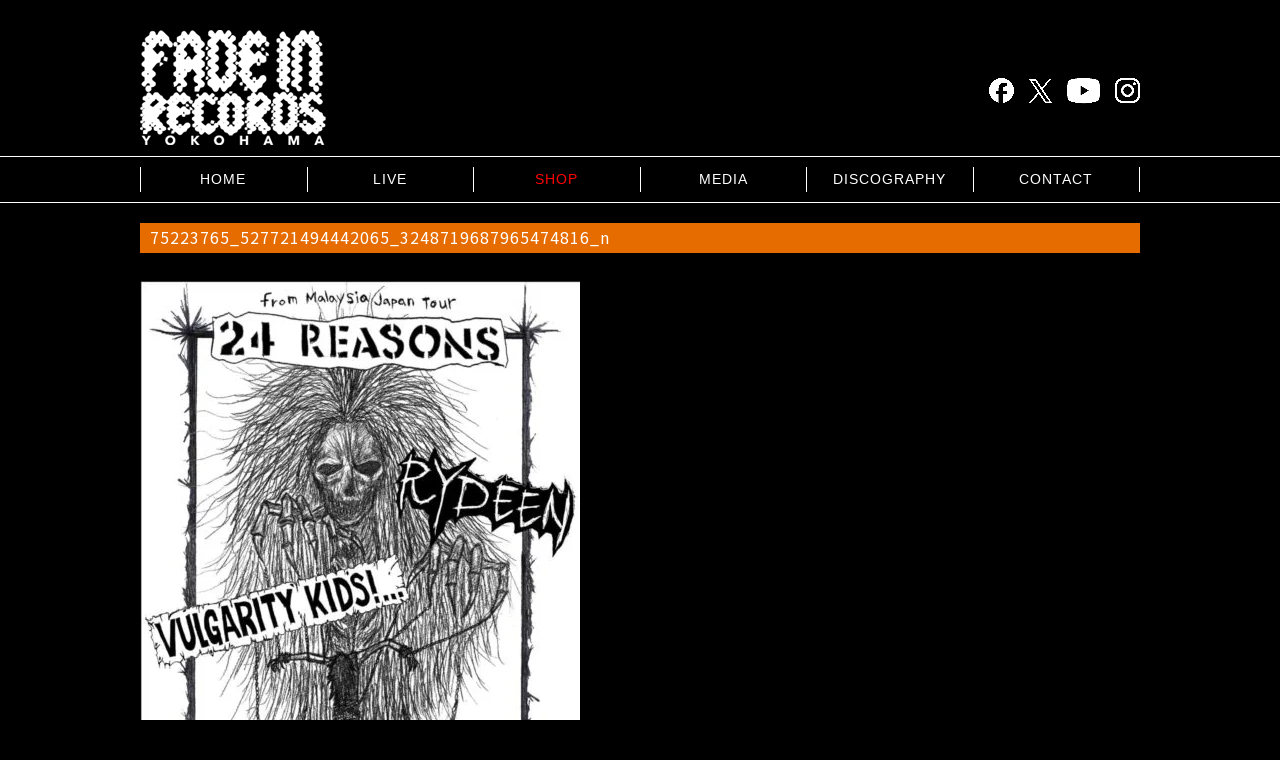

--- FILE ---
content_type: text/html; charset=UTF-8
request_url: https://fade-in.jp/5092/75223765_527721494442065_3248719687965474816_n
body_size: 10101
content:
<!DOCTYPE HTML>
<html lang="ja">
<head>
<meta name="viewport" content="width=device-width, initial-scale=1.0">
<meta name="keywords" content="" />
<meta name="description" content="DIY Punk Hardcore Record label based in Yokohama owned by Masaaki &#039;Koba&#039; Sweden. aka Captain Rydeen." />
<meta name="msvalidate.01" content="AB35A631B9235106235090CE4EB0D18D" />
<title>75223765_527721494442065_3248719687965474816_n | FADE IN RECORDS</title>
<link href="https://fonts.googleapis.com/css2?family=Noto+Sans+JP&display=swap" rel="stylesheet">
<link rel="preconnect" href="https://fonts.googleapis.com">
<link rel="preconnect" href="https://fonts.gstatic.com" crossorigin>
<link href="https://fonts.googleapis.com/css2?family=Graduate&display=swap" rel="stylesheet">

<link href="https://fade-in.jp/wp/wp-content/themes/fadein/all.css?202601261149" rel="stylesheet" type="text/css" />
<link href="https://maxcdn.bootstrapcdn.com/font-awesome/4.7.0/css/font-awesome.min.css" rel="stylesheet" type="text/css" />
<link href="https://fade-in.jp/wp/wp-content/themes/fadein/common.css?202601261149" rel="stylesheet" type="text/css" />
<link href="https://fade-in.jp/wp/wp-content/themes/fadein/header_base.css?202601261149" rel="stylesheet" type="text/css" />
<link href="https://fade-in.jp/wp/wp-content/themes/fadein/sidebar.css?202601261149" rel="stylesheet" type="text/css" />
<link href="https://fade-in.jp/wp/wp-content/themes/fadein/footer.css?202601261149" rel="stylesheet" type="text/css" />

<link href="https://fade-in.jp/wp/wp-content/themes/fadein/style.css?202601261149" rel="stylesheet" type="text/css" />

<link rel="icon" href="https://fade-in.jp/wp/wp-content/themes/fadein/img/common/favicon.ico" />
<link href="https://fade-in.jp/wp/wp-content/themes/fadein/img/common/apple-touch-icon.png" rel="apple-touch-icon">

<script
  src="https://code.jquery.com/jquery-3.7.1.min.js"
  integrity="sha256-/JqT3SQfawRcv/BIHPThkBvs0OEvtFFmqPF/lYI/Cxo="
  crossorigin="anonymous"></script>
<script defer src="https://fade-in.jp/wp/wp-content/themes/fadein/js/menu_slide.js?"></script>
<script defer src="https://fade-in.jp/wp/wp-content/themes/fadein/js/masonry.pkgd.min.js"></script>
<script defer src="https://fade-in.jp/wp/wp-content/themes/fadein/js/imagesloaded.pkgd.min.js"></script>
<script defer src="https://fade-in.jp/wp/wp-content/themes/fadein/js/masonry_load.js"></script>
<script async src="https://fade-in.jp/wp/wp-content/themes/fadein/js/lazysizes.min.js"></script>


<meta name='robots' content='index, follow, max-image-preview:large, max-snippet:-1, max-video-preview:-1' />

	<!-- This site is optimized with the Yoast SEO plugin v26.7 - https://yoast.com/wordpress/plugins/seo/ -->
	<meta property="og:locale" content="ja_JP" />
	<meta property="og:type" content="article" />
	<meta property="og:title" content="75223765_527721494442065_3248719687965474816_n - FADE IN RECORDS" />
	<meta property="og:url" content="https://fade-in.jp/5092/75223765_527721494442065_3248719687965474816_n/" />
	<meta property="og:site_name" content="FADE IN RECORDS" />
	<meta property="og:image" content="https://fade-in.jp/5092/75223765_527721494442065_3248719687965474816_n" />
	<meta property="og:image:width" content="1068" />
	<meta property="og:image:height" content="1520" />
	<meta property="og:image:type" content="image/jpeg" />
	<meta name="twitter:card" content="summary_large_image" />
	<script type="application/ld+json" class="yoast-schema-graph">{"@context":"https://schema.org","@graph":[{"@type":"WebPage","@id":"https://fade-in.jp/5092/75223765_527721494442065_3248719687965474816_n/","url":"https://fade-in.jp/5092/75223765_527721494442065_3248719687965474816_n/","name":"75223765_527721494442065_3248719687965474816_n - FADE IN RECORDS","isPartOf":{"@id":"https://fade-in.jp/#website"},"primaryImageOfPage":{"@id":"https://fade-in.jp/5092/75223765_527721494442065_3248719687965474816_n/#primaryimage"},"image":{"@id":"https://fade-in.jp/5092/75223765_527721494442065_3248719687965474816_n/#primaryimage"},"thumbnailUrl":"https://fade-in.jp/wp/wp-content/uploads/2019/11/75223765_527721494442065_3248719687965474816_n.jpg","datePublished":"2019-11-13T10:37:24+00:00","inLanguage":"ja","potentialAction":[{"@type":"ReadAction","target":["https://fade-in.jp/5092/75223765_527721494442065_3248719687965474816_n/"]}]},{"@type":"ImageObject","inLanguage":"ja","@id":"https://fade-in.jp/5092/75223765_527721494442065_3248719687965474816_n/#primaryimage","url":"https://fade-in.jp/wp/wp-content/uploads/2019/11/75223765_527721494442065_3248719687965474816_n.jpg","contentUrl":"https://fade-in.jp/wp/wp-content/uploads/2019/11/75223765_527721494442065_3248719687965474816_n.jpg","width":1068,"height":1520},{"@type":"WebSite","@id":"https://fade-in.jp/#website","url":"https://fade-in.jp/","name":"FADE IN RECORDS","description":"DIY Punk Hardcore Record label based in Yokohama owned by Masaaki &#039;Koba&#039; Sweden. aka Captain Rydeen.","potentialAction":[{"@type":"SearchAction","target":{"@type":"EntryPoint","urlTemplate":"https://fade-in.jp/?s={search_term_string}"},"query-input":{"@type":"PropertyValueSpecification","valueRequired":true,"valueName":"search_term_string"}}],"inLanguage":"ja"}]}</script>
	<!-- / Yoast SEO plugin. -->


<link rel='dns-prefetch' href='//static.addtoany.com' />
<link rel='dns-prefetch' href='//www.googletagmanager.com' />
<link rel="alternate" type="application/rss+xml" title="FADE IN RECORDS &raquo; 75223765_527721494442065_3248719687965474816_n のコメントのフィード" href="https://fade-in.jp/5092/75223765_527721494442065_3248719687965474816_n/feed" />
<link rel="alternate" title="oEmbed (JSON)" type="application/json+oembed" href="https://fade-in.jp/wp-json/oembed/1.0/embed?url=https%3A%2F%2Ffade-in.jp%2F5092%2F75223765_527721494442065_3248719687965474816_n" />
<link rel="alternate" title="oEmbed (XML)" type="text/xml+oembed" href="https://fade-in.jp/wp-json/oembed/1.0/embed?url=https%3A%2F%2Ffade-in.jp%2F5092%2F75223765_527721494442065_3248719687965474816_n&#038;format=xml" />
<style id='wp-img-auto-sizes-contain-inline-css' type='text/css'>
img:is([sizes=auto i],[sizes^="auto," i]){contain-intrinsic-size:3000px 1500px}
/*# sourceURL=wp-img-auto-sizes-contain-inline-css */
</style>
<style id='wp-emoji-styles-inline-css' type='text/css'>

	img.wp-smiley, img.emoji {
		display: inline !important;
		border: none !important;
		box-shadow: none !important;
		height: 1em !important;
		width: 1em !important;
		margin: 0 0.07em !important;
		vertical-align: -0.1em !important;
		background: none !important;
		padding: 0 !important;
	}
/*# sourceURL=wp-emoji-styles-inline-css */
</style>
<style id='wp-block-library-inline-css' type='text/css'>
:root{--wp-block-synced-color:#7a00df;--wp-block-synced-color--rgb:122,0,223;--wp-bound-block-color:var(--wp-block-synced-color);--wp-editor-canvas-background:#ddd;--wp-admin-theme-color:#007cba;--wp-admin-theme-color--rgb:0,124,186;--wp-admin-theme-color-darker-10:#006ba1;--wp-admin-theme-color-darker-10--rgb:0,107,160.5;--wp-admin-theme-color-darker-20:#005a87;--wp-admin-theme-color-darker-20--rgb:0,90,135;--wp-admin-border-width-focus:2px}@media (min-resolution:192dpi){:root{--wp-admin-border-width-focus:1.5px}}.wp-element-button{cursor:pointer}:root .has-very-light-gray-background-color{background-color:#eee}:root .has-very-dark-gray-background-color{background-color:#313131}:root .has-very-light-gray-color{color:#eee}:root .has-very-dark-gray-color{color:#313131}:root .has-vivid-green-cyan-to-vivid-cyan-blue-gradient-background{background:linear-gradient(135deg,#00d084,#0693e3)}:root .has-purple-crush-gradient-background{background:linear-gradient(135deg,#34e2e4,#4721fb 50%,#ab1dfe)}:root .has-hazy-dawn-gradient-background{background:linear-gradient(135deg,#faaca8,#dad0ec)}:root .has-subdued-olive-gradient-background{background:linear-gradient(135deg,#fafae1,#67a671)}:root .has-atomic-cream-gradient-background{background:linear-gradient(135deg,#fdd79a,#004a59)}:root .has-nightshade-gradient-background{background:linear-gradient(135deg,#330968,#31cdcf)}:root .has-midnight-gradient-background{background:linear-gradient(135deg,#020381,#2874fc)}:root{--wp--preset--font-size--normal:16px;--wp--preset--font-size--huge:42px}.has-regular-font-size{font-size:1em}.has-larger-font-size{font-size:2.625em}.has-normal-font-size{font-size:var(--wp--preset--font-size--normal)}.has-huge-font-size{font-size:var(--wp--preset--font-size--huge)}.has-text-align-center{text-align:center}.has-text-align-left{text-align:left}.has-text-align-right{text-align:right}.has-fit-text{white-space:nowrap!important}#end-resizable-editor-section{display:none}.aligncenter{clear:both}.items-justified-left{justify-content:flex-start}.items-justified-center{justify-content:center}.items-justified-right{justify-content:flex-end}.items-justified-space-between{justify-content:space-between}.screen-reader-text{border:0;clip-path:inset(50%);height:1px;margin:-1px;overflow:hidden;padding:0;position:absolute;width:1px;word-wrap:normal!important}.screen-reader-text:focus{background-color:#ddd;clip-path:none;color:#444;display:block;font-size:1em;height:auto;left:5px;line-height:normal;padding:15px 23px 14px;text-decoration:none;top:5px;width:auto;z-index:100000}html :where(.has-border-color){border-style:solid}html :where([style*=border-top-color]){border-top-style:solid}html :where([style*=border-right-color]){border-right-style:solid}html :where([style*=border-bottom-color]){border-bottom-style:solid}html :where([style*=border-left-color]){border-left-style:solid}html :where([style*=border-width]){border-style:solid}html :where([style*=border-top-width]){border-top-style:solid}html :where([style*=border-right-width]){border-right-style:solid}html :where([style*=border-bottom-width]){border-bottom-style:solid}html :where([style*=border-left-width]){border-left-style:solid}html :where(img[class*=wp-image-]){height:auto;max-width:100%}:where(figure){margin:0 0 1em}html :where(.is-position-sticky){--wp-admin--admin-bar--position-offset:var(--wp-admin--admin-bar--height,0px)}@media screen and (max-width:600px){html :where(.is-position-sticky){--wp-admin--admin-bar--position-offset:0px}}

/*# sourceURL=wp-block-library-inline-css */
</style><style id='global-styles-inline-css' type='text/css'>
:root{--wp--preset--aspect-ratio--square: 1;--wp--preset--aspect-ratio--4-3: 4/3;--wp--preset--aspect-ratio--3-4: 3/4;--wp--preset--aspect-ratio--3-2: 3/2;--wp--preset--aspect-ratio--2-3: 2/3;--wp--preset--aspect-ratio--16-9: 16/9;--wp--preset--aspect-ratio--9-16: 9/16;--wp--preset--color--black: #000000;--wp--preset--color--cyan-bluish-gray: #abb8c3;--wp--preset--color--white: #ffffff;--wp--preset--color--pale-pink: #f78da7;--wp--preset--color--vivid-red: #cf2e2e;--wp--preset--color--luminous-vivid-orange: #ff6900;--wp--preset--color--luminous-vivid-amber: #fcb900;--wp--preset--color--light-green-cyan: #7bdcb5;--wp--preset--color--vivid-green-cyan: #00d084;--wp--preset--color--pale-cyan-blue: #8ed1fc;--wp--preset--color--vivid-cyan-blue: #0693e3;--wp--preset--color--vivid-purple: #9b51e0;--wp--preset--gradient--vivid-cyan-blue-to-vivid-purple: linear-gradient(135deg,rgb(6,147,227) 0%,rgb(155,81,224) 100%);--wp--preset--gradient--light-green-cyan-to-vivid-green-cyan: linear-gradient(135deg,rgb(122,220,180) 0%,rgb(0,208,130) 100%);--wp--preset--gradient--luminous-vivid-amber-to-luminous-vivid-orange: linear-gradient(135deg,rgb(252,185,0) 0%,rgb(255,105,0) 100%);--wp--preset--gradient--luminous-vivid-orange-to-vivid-red: linear-gradient(135deg,rgb(255,105,0) 0%,rgb(207,46,46) 100%);--wp--preset--gradient--very-light-gray-to-cyan-bluish-gray: linear-gradient(135deg,rgb(238,238,238) 0%,rgb(169,184,195) 100%);--wp--preset--gradient--cool-to-warm-spectrum: linear-gradient(135deg,rgb(74,234,220) 0%,rgb(151,120,209) 20%,rgb(207,42,186) 40%,rgb(238,44,130) 60%,rgb(251,105,98) 80%,rgb(254,248,76) 100%);--wp--preset--gradient--blush-light-purple: linear-gradient(135deg,rgb(255,206,236) 0%,rgb(152,150,240) 100%);--wp--preset--gradient--blush-bordeaux: linear-gradient(135deg,rgb(254,205,165) 0%,rgb(254,45,45) 50%,rgb(107,0,62) 100%);--wp--preset--gradient--luminous-dusk: linear-gradient(135deg,rgb(255,203,112) 0%,rgb(199,81,192) 50%,rgb(65,88,208) 100%);--wp--preset--gradient--pale-ocean: linear-gradient(135deg,rgb(255,245,203) 0%,rgb(182,227,212) 50%,rgb(51,167,181) 100%);--wp--preset--gradient--electric-grass: linear-gradient(135deg,rgb(202,248,128) 0%,rgb(113,206,126) 100%);--wp--preset--gradient--midnight: linear-gradient(135deg,rgb(2,3,129) 0%,rgb(40,116,252) 100%);--wp--preset--font-size--small: 13px;--wp--preset--font-size--medium: 20px;--wp--preset--font-size--large: 36px;--wp--preset--font-size--x-large: 42px;--wp--preset--spacing--20: 0.44rem;--wp--preset--spacing--30: 0.67rem;--wp--preset--spacing--40: 1rem;--wp--preset--spacing--50: 1.5rem;--wp--preset--spacing--60: 2.25rem;--wp--preset--spacing--70: 3.38rem;--wp--preset--spacing--80: 5.06rem;--wp--preset--shadow--natural: 6px 6px 9px rgba(0, 0, 0, 0.2);--wp--preset--shadow--deep: 12px 12px 50px rgba(0, 0, 0, 0.4);--wp--preset--shadow--sharp: 6px 6px 0px rgba(0, 0, 0, 0.2);--wp--preset--shadow--outlined: 6px 6px 0px -3px rgb(255, 255, 255), 6px 6px rgb(0, 0, 0);--wp--preset--shadow--crisp: 6px 6px 0px rgb(0, 0, 0);}:where(.is-layout-flex){gap: 0.5em;}:where(.is-layout-grid){gap: 0.5em;}body .is-layout-flex{display: flex;}.is-layout-flex{flex-wrap: wrap;align-items: center;}.is-layout-flex > :is(*, div){margin: 0;}body .is-layout-grid{display: grid;}.is-layout-grid > :is(*, div){margin: 0;}:where(.wp-block-columns.is-layout-flex){gap: 2em;}:where(.wp-block-columns.is-layout-grid){gap: 2em;}:where(.wp-block-post-template.is-layout-flex){gap: 1.25em;}:where(.wp-block-post-template.is-layout-grid){gap: 1.25em;}.has-black-color{color: var(--wp--preset--color--black) !important;}.has-cyan-bluish-gray-color{color: var(--wp--preset--color--cyan-bluish-gray) !important;}.has-white-color{color: var(--wp--preset--color--white) !important;}.has-pale-pink-color{color: var(--wp--preset--color--pale-pink) !important;}.has-vivid-red-color{color: var(--wp--preset--color--vivid-red) !important;}.has-luminous-vivid-orange-color{color: var(--wp--preset--color--luminous-vivid-orange) !important;}.has-luminous-vivid-amber-color{color: var(--wp--preset--color--luminous-vivid-amber) !important;}.has-light-green-cyan-color{color: var(--wp--preset--color--light-green-cyan) !important;}.has-vivid-green-cyan-color{color: var(--wp--preset--color--vivid-green-cyan) !important;}.has-pale-cyan-blue-color{color: var(--wp--preset--color--pale-cyan-blue) !important;}.has-vivid-cyan-blue-color{color: var(--wp--preset--color--vivid-cyan-blue) !important;}.has-vivid-purple-color{color: var(--wp--preset--color--vivid-purple) !important;}.has-black-background-color{background-color: var(--wp--preset--color--black) !important;}.has-cyan-bluish-gray-background-color{background-color: var(--wp--preset--color--cyan-bluish-gray) !important;}.has-white-background-color{background-color: var(--wp--preset--color--white) !important;}.has-pale-pink-background-color{background-color: var(--wp--preset--color--pale-pink) !important;}.has-vivid-red-background-color{background-color: var(--wp--preset--color--vivid-red) !important;}.has-luminous-vivid-orange-background-color{background-color: var(--wp--preset--color--luminous-vivid-orange) !important;}.has-luminous-vivid-amber-background-color{background-color: var(--wp--preset--color--luminous-vivid-amber) !important;}.has-light-green-cyan-background-color{background-color: var(--wp--preset--color--light-green-cyan) !important;}.has-vivid-green-cyan-background-color{background-color: var(--wp--preset--color--vivid-green-cyan) !important;}.has-pale-cyan-blue-background-color{background-color: var(--wp--preset--color--pale-cyan-blue) !important;}.has-vivid-cyan-blue-background-color{background-color: var(--wp--preset--color--vivid-cyan-blue) !important;}.has-vivid-purple-background-color{background-color: var(--wp--preset--color--vivid-purple) !important;}.has-black-border-color{border-color: var(--wp--preset--color--black) !important;}.has-cyan-bluish-gray-border-color{border-color: var(--wp--preset--color--cyan-bluish-gray) !important;}.has-white-border-color{border-color: var(--wp--preset--color--white) !important;}.has-pale-pink-border-color{border-color: var(--wp--preset--color--pale-pink) !important;}.has-vivid-red-border-color{border-color: var(--wp--preset--color--vivid-red) !important;}.has-luminous-vivid-orange-border-color{border-color: var(--wp--preset--color--luminous-vivid-orange) !important;}.has-luminous-vivid-amber-border-color{border-color: var(--wp--preset--color--luminous-vivid-amber) !important;}.has-light-green-cyan-border-color{border-color: var(--wp--preset--color--light-green-cyan) !important;}.has-vivid-green-cyan-border-color{border-color: var(--wp--preset--color--vivid-green-cyan) !important;}.has-pale-cyan-blue-border-color{border-color: var(--wp--preset--color--pale-cyan-blue) !important;}.has-vivid-cyan-blue-border-color{border-color: var(--wp--preset--color--vivid-cyan-blue) !important;}.has-vivid-purple-border-color{border-color: var(--wp--preset--color--vivid-purple) !important;}.has-vivid-cyan-blue-to-vivid-purple-gradient-background{background: var(--wp--preset--gradient--vivid-cyan-blue-to-vivid-purple) !important;}.has-light-green-cyan-to-vivid-green-cyan-gradient-background{background: var(--wp--preset--gradient--light-green-cyan-to-vivid-green-cyan) !important;}.has-luminous-vivid-amber-to-luminous-vivid-orange-gradient-background{background: var(--wp--preset--gradient--luminous-vivid-amber-to-luminous-vivid-orange) !important;}.has-luminous-vivid-orange-to-vivid-red-gradient-background{background: var(--wp--preset--gradient--luminous-vivid-orange-to-vivid-red) !important;}.has-very-light-gray-to-cyan-bluish-gray-gradient-background{background: var(--wp--preset--gradient--very-light-gray-to-cyan-bluish-gray) !important;}.has-cool-to-warm-spectrum-gradient-background{background: var(--wp--preset--gradient--cool-to-warm-spectrum) !important;}.has-blush-light-purple-gradient-background{background: var(--wp--preset--gradient--blush-light-purple) !important;}.has-blush-bordeaux-gradient-background{background: var(--wp--preset--gradient--blush-bordeaux) !important;}.has-luminous-dusk-gradient-background{background: var(--wp--preset--gradient--luminous-dusk) !important;}.has-pale-ocean-gradient-background{background: var(--wp--preset--gradient--pale-ocean) !important;}.has-electric-grass-gradient-background{background: var(--wp--preset--gradient--electric-grass) !important;}.has-midnight-gradient-background{background: var(--wp--preset--gradient--midnight) !important;}.has-small-font-size{font-size: var(--wp--preset--font-size--small) !important;}.has-medium-font-size{font-size: var(--wp--preset--font-size--medium) !important;}.has-large-font-size{font-size: var(--wp--preset--font-size--large) !important;}.has-x-large-font-size{font-size: var(--wp--preset--font-size--x-large) !important;}
/*# sourceURL=global-styles-inline-css */
</style>

<style id='classic-theme-styles-inline-css' type='text/css'>
/*! This file is auto-generated */
.wp-block-button__link{color:#fff;background-color:#32373c;border-radius:9999px;box-shadow:none;text-decoration:none;padding:calc(.667em + 2px) calc(1.333em + 2px);font-size:1.125em}.wp-block-file__button{background:#32373c;color:#fff;text-decoration:none}
/*# sourceURL=/wp-includes/css/classic-themes.min.css */
</style>
<link rel='stylesheet' id='contact-form-7-css' href='https://fade-in.jp/wp/wp-content/plugins/contact-form-7/includes/css/styles.css?ver=6.1.4' type='text/css' media='all' />
<link rel='stylesheet' id='addtoany-css' href='https://fade-in.jp/wp/wp-content/plugins/add-to-any/addtoany.min.css?ver=1.16' type='text/css' media='all' />
<script type="text/javascript" id="addtoany-core-js-before">
/* <![CDATA[ */
window.a2a_config=window.a2a_config||{};a2a_config.callbacks=[];a2a_config.overlays=[];a2a_config.templates={};a2a_localize = {
	Share: "共有",
	Save: "ブックマーク",
	Subscribe: "購読",
	Email: "メール",
	Bookmark: "ブックマーク",
	ShowAll: "すべて表示する",
	ShowLess: "小さく表示する",
	FindServices: "サービスを探す",
	FindAnyServiceToAddTo: "追加するサービスを今すぐ探す",
	PoweredBy: "Powered by",
	ShareViaEmail: "メールでシェアする",
	SubscribeViaEmail: "メールで購読する",
	BookmarkInYourBrowser: "ブラウザにブックマーク",
	BookmarkInstructions: "このページをブックマークするには、 Ctrl+D または \u2318+D を押下。",
	AddToYourFavorites: "お気に入りに追加",
	SendFromWebOrProgram: "任意のメールアドレスまたはメールプログラムから送信",
	EmailProgram: "メールプログラム",
	More: "詳細&#8230;",
	ThanksForSharing: "共有ありがとうございます !",
	ThanksForFollowing: "フォローありがとうございます !"
};


//# sourceURL=addtoany-core-js-before
/* ]]> */
</script>
<script type="text/javascript" defer src="https://static.addtoany.com/menu/page.js" id="addtoany-core-js"></script>
<script type="text/javascript" src="https://fade-in.jp/wp/wp-includes/js/jquery/jquery.min.js?ver=3.7.1" id="jquery-core-js"></script>
<script type="text/javascript" src="https://fade-in.jp/wp/wp-includes/js/jquery/jquery-migrate.min.js?ver=3.4.1" id="jquery-migrate-js"></script>
<script type="text/javascript" defer src="https://fade-in.jp/wp/wp-content/plugins/add-to-any/addtoany.min.js?ver=1.1" id="addtoany-jquery-js"></script>

<!-- Site Kit によって追加された Google タグ（gtag.js）スニペット -->
<!-- Google アナリティクス スニペット (Site Kit が追加) -->
<script type="text/javascript" src="https://www.googletagmanager.com/gtag/js?id=GT-WFFD5KL" id="google_gtagjs-js" async></script>
<script type="text/javascript" id="google_gtagjs-js-after">
/* <![CDATA[ */
window.dataLayer = window.dataLayer || [];function gtag(){dataLayer.push(arguments);}
gtag("set","linker",{"domains":["fade-in.jp"]});
gtag("js", new Date());
gtag("set", "developer_id.dZTNiMT", true);
gtag("config", "GT-WFFD5KL");
//# sourceURL=google_gtagjs-js-after
/* ]]> */
</script>
<link rel="https://api.w.org/" href="https://fade-in.jp/wp-json/" /><link rel="alternate" title="JSON" type="application/json" href="https://fade-in.jp/wp-json/wp/v2/media/5093" /><link rel="EditURI" type="application/rsd+xml" title="RSD" href="https://fade-in.jp/wp/xmlrpc.php?rsd" />
<link rel='shortlink' href='https://fade-in.jp/?p=5093' />
<meta name="generator" content="Site Kit by Google 1.170.0" /><script type="application/ld+json">{
    "@context": "https:\/\/schema.org",
    "@type": "BreadcrumbList",
    "itemListElement": [
        {
            "@type": "ListItem",
            "position": 1,
            "name": "ホーム",
            "item": "https:\/\/fade-in.jp\/"
        },
        {
            "@type": "ListItem",
            "position": 2,
            "name": "75223765_527721494442065_3248719687965474816_n",
            "item": "https:\/\/fade-in.jp\/5092\/75223765_527721494442065_3248719687965474816_n"
        }
    ]
}</script>
</head>
<body>
<div class="page_header">
	<div class="header_inner clearfix">
		<div class="header_logo"><a href="https://fade-in.jp/"><img src="https://fade-in.jp/wp/wp-content/themes/fadein/img/common/logo.png" alt="FADE IN RECORDS"></a></div>

        <ul class="header_sns">
            <li><a href="https://www.facebook.com/fadein045" target="_black" rel="noopener"><img src="https://fade-in.jp/wp/wp-content/uploads/2024/10/ico_facebook_logo_secondary.png" alt="facebook"></a></li>
            <li><a href="https://x.com/Fadein045/" target="_black" rel="noopener"><img style="height: 24px;" src="https://fade-in.jp/wp/wp-content/uploads/2024/10/logo-white.png" alt="X"></a></li>
            <li><a href="https://www.youtube.com/user/FADEINTV" target="_black" rel="noopener"><img src="https://fade-in.jp/wp/wp-content/uploads/2024/10/ico_youtube_btn.png" alt="youtube"></a></li>
            <li><a href="https://www.instagram.com/fadein045/" target="_black" rel="noopener"><img src="https://fade-in.jp/wp/wp-content/uploads/2024/10/ico_glyph-logo.png" alt="インスタグラム"></a></li>
        </ul>
        
        <div class="sp_gnav_btn pc_hide">
            <a id="sp_menu" class="gnav_btn"><span><i class="fa fa-bars"></i></span></a>
        </div>
    </div>
</div>

<div class="gnav">
<a id="menu" class="gnav_btn"><span><i class="fa fa-bars"></i> MENU</span></a>
<div id="panel" style="display: none;">
<ul>
<li><a href="https://fade-in.jp/">HOME</a></li>
<li><a href="https://fade-in.jp/live">LIVE</a></li>
<li><a href="https://fadein045.base.shop/" target="_blank" rel="noopener" style="color: #f00;">SHOP</a></li>
<li><a href="https://fade-in.jp/category/media">MEDIA</a></li>
<li><a href="https://fade-in.jp/category/discography">DISCOGRAPHY</a></li>
<li><a href="https://fade-in.jp/contact">CONTACT</a></li>
</ul>
<!-- end #panel --></div>
<!-- end .gnav --></div>
<div class="wrap clearfix"><section class="box01">

<h2>75223765_527721494442065_3248719687965474816_n</h2>

<div class="main_contents_inner clearfix"><div class="main_contents_thumb"><!-- end main_contents_thumb --></div><div class="main_contents_box"><!-- end main_contents_box --></div><!-- end main_contents_inner --></div>
<p class="attachment"><a href='https://fade-in.jp/wp/wp-content/uploads/2019/11/75223765_527721494442065_3248719687965474816_n.jpg'><img fetchpriority="high" decoding="async" width="440" height="626" src="https://fade-in.jp/wp/wp-content/uploads/2019/11/75223765_527721494442065_3248719687965474816_n-440x626.jpg" class="attachment-medium size-medium" alt="" srcset="https://fade-in.jp/wp/wp-content/uploads/2019/11/75223765_527721494442065_3248719687965474816_n-440x626.jpg 440w, https://fade-in.jp/wp/wp-content/uploads/2019/11/75223765_527721494442065_3248719687965474816_n-768x1093.jpg 768w, https://fade-in.jp/wp/wp-content/uploads/2019/11/75223765_527721494442065_3248719687965474816_n-719x1024.jpg 719w, https://fade-in.jp/wp/wp-content/uploads/2019/11/75223765_527721494442065_3248719687965474816_n.jpg 1068w" sizes="(max-width: 440px) 100vw, 440px" /></a></p>

</section>

<div id="ft_bnr" class="lower_bnr"><div class="tit01">ARTIST</div>
<ul class="sidebnr">
<li><a href="https://fade-in.jp/systematic-death"><img src="https://fade-in.jp/wp/wp-content/themes/fadein/img/side_r/bnr_systematic_death.jpg" alt="SYSTEMATIC DEATH" /></a></li>
<li><a href="https://fade-in.jp/rocky-the-sweden"><img src="https://fade-in.jp/wp/wp-content/themes/fadein/img/side_r/rocky_a_thesweden.png" alt="ROCKY &amp; THE SWEDEN" /></a></li>
<li><a href="https://fade-in.jp/rydeen"><img src="https://fade-in.jp/wp/wp-content/themes/fadein/img/side_r/bnr_rydeen.png" alt="RYDEEN" /></a></li>
<li><a href="https://fade-in.jp/chakas"><img src="https://fade-in.jp/wp/wp-content/themes/fadein/img/side_r/bnr_chakazu.jpg" alt="チャッカーズ" /></a></li>
<li><a href="https://fade-in.jp/anarchy-condoms"><img src="https://fade-in.jp/wp/wp-content/themes/fadein/img/side_r/bnr_anarchy.png" alt="ANARCHY CONDOMS" /></a></li>
<li><a href="https://fade-in.jp/glg"><img src="https://fade-in.jp/wp/wp-content/themes/fadein/img/side_r/bnr_glg.png" alt="G.L.G" /></a></li>
<li><a href="https://fade-in.jp/impara"><img src="https://fade-in.jp/wp/wp-content/themes/fadein/img/side_r/bnr_impara.png" alt="IMPARA" /></a></li>
<li><a href="https://fade-in.jp/punk-ninja-brigade"><img src="https://fade-in.jp/wp/wp-content/themes/fadein/img/side_r/bnr_punk_ninja_brigade.jpg" alt="PUNK NINJA BRIGADE" /></a></li>
<li><a href="https://fade-in.jp/think-again"><img src="https://fade-in.jp/wp/wp-content/themes/fadein/img/side_r/bnr_thinkagain.png" alt="THINK AGAIN" /></a></li>
<li><a href="https://fade-in.jp/ponkotsu_cats"><img src="https://fade-in.jp/wp/wp-content/themes/fadein/img/side_r/bnr_ponkotsh.png" alt="ポンコツCATS" /></a></li>
<li><a href="https://fade-in.jp/holidays"><img src="https://fade-in.jp/wp/wp-content/themes/fadein/img/side_r/bnr_holidays.jpg" alt="HOLIDAYS" /></a></li>
<li><a href="https://fade-in.jp/echo"><img src="https://fade-in.jp/wp/wp-content/themes/fadein/img/side_r/bnr_echo.png" alt="echo" /></a></li>
<li><a href="https://fade-in.jp/oretachinotabi"><img src="https://fade-in.jp/wp/wp-content/themes/fadein/img/side_r/bnr_oretachinotabi.png" alt="オレ達の旅" /></a></li>
</ul></div>
<ul class="footer_sns pc_hide">
    <li><a href="https://www.facebook.com/fadein045" target="_black" rel="noopener"><img src="https://fade-in.jp/wp/wp-content/uploads/2024/10/ico_facebook_logo_secondary.png" alt="facebook"></a></li>
    <li><a href="https://x.com/Fadein045/" target="_black" rel="noopener"><img style="height: 24px;" src="https://fade-in.jp/wp/wp-content/uploads/2024/10/logo-white.png" alt="X"></a></li>
    <li><a href="https://www.youtube.com/user/FADEINTV" target="_black" rel="noopener"><img src="https://fade-in.jp/wp/wp-content/uploads/2024/10/ico_youtube_btn.png" alt="youtube"></a></li>
    <li><a href="https://www.instagram.com/fadein045/" target="_black" rel="noopener"><img src="https://fade-in.jp/wp/wp-content/uploads/2024/10/ico_glyph-logo.png" alt="インスタグラム"></a></li>
</ul>
<!-- end wrap --></div>
<footer class="footer04">
<div class="footer_inner">

    <div class="footer_box footer_nav">
        <ul class="clearfix">
            <li><a href="https://fade-in.jp/">HOME</a></li>
            <li><a href="https://fade-in.jp/live">LIVE</a></li>
            <li><a href="https://fade-in.jp/history">HISTORY</a></li>
            <li><a href="https://fade-in.jp/category/media">MEDIA</a></li>
            <li><a href="https://fade-in.jp/category/discography">DISCOGRAPHY</a></li>
            <li><a href="https://fade-in.jp/contact">CONTACT</a></li>
            <li><a href="https://fade-in.jp/link">LINK</a></li>
        </ul>
    </div>
</div>
<!--  フッターend --></footer>
<small>&copy; FADE IN RECORDS</small>
<div id="fb-root"></div>
<script>(function(d, s, id) {
  var js, fjs = d.getElementsByTagName(s)[0];
  if (d.getElementById(id)) return;
  js = d.createElement(s); js.id = id;
  js.async = true;
  js.src = 'https://connect.facebook.net/ja_JP/sdk.js#xfbml=1&version=v2.11&appId=248800188512392';
  fjs.parentNode.insertBefore(js, fjs);
}(document, 'script', 'facebook-jssdk'));</script>
<script type="speculationrules">
{"prefetch":[{"source":"document","where":{"and":[{"href_matches":"/*"},{"not":{"href_matches":["/wp/wp-*.php","/wp/wp-admin/*","/wp/wp-content/uploads/*","/wp/wp-content/*","/wp/wp-content/plugins/*","/wp/wp-content/themes/fadein/*","/*\\?(.+)"]}},{"not":{"selector_matches":"a[rel~=\"nofollow\"]"}},{"not":{"selector_matches":".no-prefetch, .no-prefetch a"}}]},"eagerness":"conservative"}]}
</script>
<script type="text/javascript" src="https://fade-in.jp/wp/wp-includes/js/dist/hooks.min.js?ver=dd5603f07f9220ed27f1" id="wp-hooks-js"></script>
<script type="text/javascript" src="https://fade-in.jp/wp/wp-includes/js/dist/i18n.min.js?ver=c26c3dc7bed366793375" id="wp-i18n-js"></script>
<script type="text/javascript" id="wp-i18n-js-after">
/* <![CDATA[ */
wp.i18n.setLocaleData( { 'text direction\u0004ltr': [ 'ltr' ] } );
//# sourceURL=wp-i18n-js-after
/* ]]> */
</script>
<script type="text/javascript" src="https://fade-in.jp/wp/wp-content/plugins/contact-form-7/includes/swv/js/index.js?ver=6.1.4" id="swv-js"></script>
<script type="text/javascript" id="contact-form-7-js-translations">
/* <![CDATA[ */
( function( domain, translations ) {
	var localeData = translations.locale_data[ domain ] || translations.locale_data.messages;
	localeData[""].domain = domain;
	wp.i18n.setLocaleData( localeData, domain );
} )( "contact-form-7", {"translation-revision-date":"2025-11-30 08:12:23+0000","generator":"GlotPress\/4.0.3","domain":"messages","locale_data":{"messages":{"":{"domain":"messages","plural-forms":"nplurals=1; plural=0;","lang":"ja_JP"},"This contact form is placed in the wrong place.":["\u3053\u306e\u30b3\u30f3\u30bf\u30af\u30c8\u30d5\u30a9\u30fc\u30e0\u306f\u9593\u9055\u3063\u305f\u4f4d\u7f6e\u306b\u7f6e\u304b\u308c\u3066\u3044\u307e\u3059\u3002"],"Error:":["\u30a8\u30e9\u30fc:"]}},"comment":{"reference":"includes\/js\/index.js"}} );
//# sourceURL=contact-form-7-js-translations
/* ]]> */
</script>
<script type="text/javascript" id="contact-form-7-js-before">
/* <![CDATA[ */
var wpcf7 = {
    "api": {
        "root": "https:\/\/fade-in.jp\/wp-json\/",
        "namespace": "contact-form-7\/v1"
    }
};
//# sourceURL=contact-form-7-js-before
/* ]]> */
</script>
<script type="text/javascript" src="https://fade-in.jp/wp/wp-content/plugins/contact-form-7/includes/js/index.js?ver=6.1.4" id="contact-form-7-js"></script>
<script id="wp-emoji-settings" type="application/json">
{"baseUrl":"https://s.w.org/images/core/emoji/17.0.2/72x72/","ext":".png","svgUrl":"https://s.w.org/images/core/emoji/17.0.2/svg/","svgExt":".svg","source":{"concatemoji":"https://fade-in.jp/wp/wp-includes/js/wp-emoji-release.min.js?ver=6.9"}}
</script>
<script type="module">
/* <![CDATA[ */
/*! This file is auto-generated */
const a=JSON.parse(document.getElementById("wp-emoji-settings").textContent),o=(window._wpemojiSettings=a,"wpEmojiSettingsSupports"),s=["flag","emoji"];function i(e){try{var t={supportTests:e,timestamp:(new Date).valueOf()};sessionStorage.setItem(o,JSON.stringify(t))}catch(e){}}function c(e,t,n){e.clearRect(0,0,e.canvas.width,e.canvas.height),e.fillText(t,0,0);t=new Uint32Array(e.getImageData(0,0,e.canvas.width,e.canvas.height).data);e.clearRect(0,0,e.canvas.width,e.canvas.height),e.fillText(n,0,0);const a=new Uint32Array(e.getImageData(0,0,e.canvas.width,e.canvas.height).data);return t.every((e,t)=>e===a[t])}function p(e,t){e.clearRect(0,0,e.canvas.width,e.canvas.height),e.fillText(t,0,0);var n=e.getImageData(16,16,1,1);for(let e=0;e<n.data.length;e++)if(0!==n.data[e])return!1;return!0}function u(e,t,n,a){switch(t){case"flag":return n(e,"\ud83c\udff3\ufe0f\u200d\u26a7\ufe0f","\ud83c\udff3\ufe0f\u200b\u26a7\ufe0f")?!1:!n(e,"\ud83c\udde8\ud83c\uddf6","\ud83c\udde8\u200b\ud83c\uddf6")&&!n(e,"\ud83c\udff4\udb40\udc67\udb40\udc62\udb40\udc65\udb40\udc6e\udb40\udc67\udb40\udc7f","\ud83c\udff4\u200b\udb40\udc67\u200b\udb40\udc62\u200b\udb40\udc65\u200b\udb40\udc6e\u200b\udb40\udc67\u200b\udb40\udc7f");case"emoji":return!a(e,"\ud83e\u1fac8")}return!1}function f(e,t,n,a){let r;const o=(r="undefined"!=typeof WorkerGlobalScope&&self instanceof WorkerGlobalScope?new OffscreenCanvas(300,150):document.createElement("canvas")).getContext("2d",{willReadFrequently:!0}),s=(o.textBaseline="top",o.font="600 32px Arial",{});return e.forEach(e=>{s[e]=t(o,e,n,a)}),s}function r(e){var t=document.createElement("script");t.src=e,t.defer=!0,document.head.appendChild(t)}a.supports={everything:!0,everythingExceptFlag:!0},new Promise(t=>{let n=function(){try{var e=JSON.parse(sessionStorage.getItem(o));if("object"==typeof e&&"number"==typeof e.timestamp&&(new Date).valueOf()<e.timestamp+604800&&"object"==typeof e.supportTests)return e.supportTests}catch(e){}return null}();if(!n){if("undefined"!=typeof Worker&&"undefined"!=typeof OffscreenCanvas&&"undefined"!=typeof URL&&URL.createObjectURL&&"undefined"!=typeof Blob)try{var e="postMessage("+f.toString()+"("+[JSON.stringify(s),u.toString(),c.toString(),p.toString()].join(",")+"));",a=new Blob([e],{type:"text/javascript"});const r=new Worker(URL.createObjectURL(a),{name:"wpTestEmojiSupports"});return void(r.onmessage=e=>{i(n=e.data),r.terminate(),t(n)})}catch(e){}i(n=f(s,u,c,p))}t(n)}).then(e=>{for(const n in e)a.supports[n]=e[n],a.supports.everything=a.supports.everything&&a.supports[n],"flag"!==n&&(a.supports.everythingExceptFlag=a.supports.everythingExceptFlag&&a.supports[n]);var t;a.supports.everythingExceptFlag=a.supports.everythingExceptFlag&&!a.supports.flag,a.supports.everything||((t=a.source||{}).concatemoji?r(t.concatemoji):t.wpemoji&&t.twemoji&&(r(t.twemoji),r(t.wpemoji)))});
//# sourceURL=https://fade-in.jp/wp/wp-includes/js/wp-emoji-loader.min.js
/* ]]> */
</script>
</body>
</html>

--- FILE ---
content_type: text/css
request_url: https://fade-in.jp/wp/wp-content/themes/fadein/style.css?202601261149
body_size: 2490
content:
@charset "utf-8";
/* CSS Document */

/*
Theme Name: FADE IN RECORD
Author: アルファージール
Description: FADE IN RECORDのテーマ
Version: 10000
*/


.countdown_timer_wrap {
    display: flex;
    justify-content: space-between;
}
.countdown_timer {
	width: 116px;
	height: 121px;
	background: url(img/top/bg_countdown.png) 50% 50% / contain no-repeat;
	display: flex;
	align-items: center;
	justify-content: center;
	font-size:  40px;
    font-family: Graduate;
    letter-spacing: 0;
    position: relative;
}
.countdown_timer_over {
	position: absolute;
	width: 98%;
	padding-top: 98%;
	left: 1%;
	top: 1%;
	background: 0 0 / auto 100% no-repeat;
}
.countdown_timer_day { color: #6dff3f;}
.countdown_timer_hour { color: #f3ff69;}
.countdown_timer_min { color: #ffa243;}
.countdown_timer_sec { color: #ff566a;}

.countdown_timer_number {
    display: inline-block;
    margin-top: -0.1em;
}
.countdown_timer_title {
    text-align: center;
    margin: 10px 0;
    font-family: Graduate;
}
@media (min-width: 768px){
    .countdown_timer_box {
        width: 480px;
        margin: 10px auto 20px;
    }
}

@media (max-width: 767px){
    .countdown_timer_wrap {
        justify-content: center;
        gap: 10px;
    }
}
@media (max-width: 559px){
    .countdown_timer_wrap {
        gap: 1vw;
    }
    .countdown_timer {
        width: 20vw;
        height: 20.2vw;
        font-size: 7.0vw;
    }
	.countdown_timer_over {
		width: 97%;
		padding-top: 96%;
		left: 1.4%;
		top: 0.8%;
	}
}

/*============================================================================================

 タイトル 001 赤色四角枠2個重ね

■■■■■■■■■■■■■■■■■■■■■■■■■■■■■■■■■■■■■■■■■■■■■■■*/
.title_001_01 {
	margin-bottom: 30px;
	font-size: 18px;
	font-weight: bold;
	padding: 2px 10px 2px 25px;
	color: #d42530;
	position: relative;
}
.title_001_01::before,
.title_001_01::after {
	content: "";
	position: absolute;
	display: block;
	width: 10px;
	height: 10px;
	left: 0;
	top: 50%;
}

.title_001_01::before {
	border: 1px solid #d42530;
	margin-top: -7.5px;
}
.title_001_01::after {
	border: 1px solid #900009;
	margin-top: -2.5px;
	margin-left: 5.5px;
}

/*============================================================================================

 タイトル 002　左地球アイコン　水色背景

■■■■■■■■■■■■■■■■■■■■■■■■■■■■■■■■■■■■■■■■■■■■■■■*/
.title_002_01 {
	padding: 0px 10px 0px 50px;
	background: #7df0ff;
	margin-bottom: 30px;
	font-size: 18px;
	position: relative;
	overflow: hidden;
}
.title_002_01::before {
	content: "\f0ac";
	position: absolute;
	font-family: FontAwesome;
	background: #fff;
	border-radius: 50%;
	width: 40px;
	height: 40px;
	text-align: center;
	line-height: 40px;
	left: -10px;
	top: 50%;
	margin-top: -20px;
	border: 1px solid #007d9a;
	color: #007d9a;
	letter-spacing: 0;
}

@media only screen and (max-width: 767px){
	.title_002_01::before {
		left: 5px;
		width: 30px;
		height: 30px;
		line-height: 30px;
		margin-top: -15px;
	}
}


/*============================================================================================

 タイトル 003　左青色縦棒　薄青背景

■■■■■■■■■■■■■■■■■■■■■■■■■■■■■■■■■■■■■■■■■■■■■■■*/

.title_003_01 {
	margin-bottom: 30px;
	font-size: 18px;
	position: relative;
	padding: 2px 10px 2px 25px;
	color: #1a71c1;
	border: 1px solid #e0e0e0;
	border-radius: 2px;
	background: -webkit-gradient(linear, left top, left bottom, color-stop(1.00, #e0eefb), color-stop(0.00, #f6fafd));
	background: -webkit-linear-gradient(#f6fafd, #e0eefb);
	background: -moz-linear-gradient(#f6fafd, #e0eefb);
	background: -o-linear-gradient(#f6fafd, #e0eefb);
	background: -ms-linear-gradient(#f6fafd, #e0eefb);
	background: linear-gradient(#f6fafd, #e0eefb);
}
.title_003_01::before {
	content: "";
	position: absolute;
	background: #1a71c1;
	border-radius: 10px;
	width: 4px;
	left:  10px;
	height: 20px;
	top: 50%;
	margin-top: -10px;
}

/*============================================================================================

 タイトル 004　背景灰色に白ドット

■■■■■■■■■■■■■■■■■■■■■■■■■■■■■■■■■■■■■■■■■■■■■■■*/

.title_004_01 {
	background: url(img/common/bg_pattern3.png),#aaa;
	position: relative;
	padding: 5px 10px;
	border-radius: 2px;
	text-shadow: 1px 1px 0 #ccc;
	margin-bottom: 30px;
}


/*============================================================================================

 タイトル 005　背景青色グラデーション　上部角丸

■■■■■■■■■■■■■■■■■■■■■■■■■■■■■■■■■■■■■■■■■■■■■■■*/

.title_005_01 {
	background: -webkit-gradient(linear, left top, left bottom, color-stop(1.00, #6c97fd), color-stop(0.00, #044ffc));
	background: -webkit-linear-gradient(#044ffc, #6c97fd);
	background: -moz-linear-gradient(#044ffc, #6c97fd);
	background: -o-linear-gradient(#044ffc, #6c97fd);
	background: -ms-linear-gradient(#044ffc, #6c97fd);
	background: linear-gradient(#044ffc, #6c97fd);
	color: #fff;
	padding: 10px 20px;
	border-radius: 10px 10px 0 0;
	position: relative;
	margin-bottom: 30px;
}
/*============================================================================================

 タイトル 006　背景茶色グラデーション　上部角丸　右側模様付き　

■■■■■■■■■■■■■■■■■■■■■■■■■■■■■■■■■■■■■■■■■■■■■■■*/

.title_006_01 {
	padding: 10px 10px;
	color: #fff;
	border-radius: 5px 5px 0 0;
	background: rgb(140,51,16);
	background: -moz-linear-gradient(top, rgba(140,51,16,1) 0%, rgba(240,183,161,1) 100%);
	background: -webkit-linear-gradient(top, rgba(140,51,16,1) 0%,rgba(240,183,161,1) 100%);
	background: linear-gradient(to bottom, rgba(140,51,16,1) 0%,rgba(240,183,161,1) 100%);
	filter: progid:DXImageTransform.Microsoft.gradient( startColorstr='#8c3310', endColorstr='#f0b7a1',GradientType=0 );
	position: relative;
	margin-bottom: 30px;
}
.title_006_01::before {
	content: "";
	position: absolute;
	top: 0;
	left: 0;
	right: 5px;
	bottom: 2px;
	background: url(img/common/ico_hstyle06.png) 100% 100% no-repeat;
	pointer-events: none;
}

/*============================================================================================

 タイトル 007　左側薬アイコン

■■■■■■■■■■■■■■■■■■■■■■■■■■■■■■■■■■■■■■■■■■■■■■■*/


.title_007_01 {
	background: url(img/common/ico_kusuri.png) 0 0 no-repeat;
	-webkit-background-size: 30px auto;
	-moz-background-size: 30px auto;
	background-size: 30px auto;
	padding: 3px 5px 3px 40px;
	margin-bottom: 30px;
}


/*============================================================================================

 タイトル 008　上に厚い線・下に薄い線

■■■■■■■■■■■■■■■■■■■■■■■■■■■■■■■■■■■■■■■■■■■■■■■*/

.title_008_01 {
	color: #414343;
	font-size: 20px;
	font-weight: bold;
	margin-bottom: 30px;
	border-top: 3px solid #0d9ab3;
	border-bottom: 1px solid #0d9ab3;
	padding: 10px 0 8px 10px;
}

/*============================================================================================

 コンタクトフォーム

■■■■■■■■■■■■■■■■■■■■■■■■■■■■■■■■■■■■■■■■■■■■■■■*/

.contact_form {
	margin: 20px auto;
	max-width: 500px;
	padding: 20px;
	background: rgba(255,255,255,.2);
	background: -moz-linear-gradient(top, rgba(255,255,255,0.2) 0%, rgba(255,255,255,0.1) 100%);
	background: -webkit-linear-gradient(top, rgba(255,255,255,0.2) 0%,rgba(255,255,255,0.1) 100%);
	background: linear-gradient(to bottom, rgba(255,255,255,0.2) 0%,rgba(255,255,255,0.1) 100%);
	filter: progid:DXImageTransform.Microsoft.gradient( startColorstr='#33ffffff', endColorstr='#1affffff',GradientType=0 );
	-webkit-border-radius: 10px;
	-moz-border-radius: 10px;
	border-radius: 10px;
}
.contact_form dl {
	margin-bottom: 10px;
	display: inline-block;
	text-align: left;
	width: 100%;
}
.contact_form dl input,
.contact_form dl textarea {
	width: 100%;
	padding: 8px 5px;
	margin-top: 2px;
	display: block;
    line-height: 1.4;
	-webkit-border-radius: 4px;
	-moz-border-radius: 4px;
	border-radius: 4px;
	-webkit-box-shadow: 0 0 2px 0 #000;
	-moz-box-shadow: 0 0 2px 0 #000;
	box-shadow: 0 0 2px 0 #000;
	border: 0;
}

.submit_btn {
	margin-top: 10px;
    text-align: center;
}
.submit_btn input {
	-webkit-appearance: none;
	background: rgb(69,72,77);
	background: -moz-linear-gradient(top, rgba(69,72,77,1) 0%, rgba(0,0,0,1) 100%);
	background: -webkit-linear-gradient(top, rgba(69,72,77,1) 0%,rgba(0,0,0,1) 100%);
	background: linear-gradient(to bottom, rgba(69,72,77,1) 0%,rgba(0,0,0,1) 100%);
	filter: progid:DXImageTransform.Microsoft.gradient( startColorstr='#45484d', endColorstr='#000000',GradientType=0 );
	color: #fff;
	padding: 10px 40px;
	border: 1px solid #666;
	-webkit-border-radius: 4px;
	-moz-border-radius: 4px;
	border-radius: 4px;
	cursor: pointer;
}
.submit_btn input:hover {
	opacity: .7;
}

.grecaptcha-badge {
	z-index: 10000000000 !important;
}

@media only screen and (max-width: 767px){
	.youtube {
		position: relative;
		padding-bottom: 56.25%;
		padding-top: 30px;
		height: 0;
		overflow: hidden;
		max-width: 100%;
		height: auto;
	}
	.youtube iframe,
	.youtube object,
	.youtube embed {
		position: absolute;
		top: 0;
		left: 0;
		width: 100%;
		height: 100%;
	}
}


.header_sns {
    display: grid;
    grid-template-columns: repeat(4,auto);
    grid-gap: 0 15px;
    align-items: center;
    line-height: 0;
    justify-content: end;
    align-self: center;
}
.header_sns li {
    display: grid;
    grid-template-rows: subgrid;
    grid-row: span 1;
    align-self: center;
}
.header_sns li img {
	width: auto;
	height: 25px;
}


--- FILE ---
content_type: application/javascript
request_url: https://fade-in.jp/wp/wp-content/themes/fadein/js/menu_slide.js?
body_size: 90
content:
$(function(){
		   $("#menu").click(function(){
				$("#panel").slideToggle();
		   });
		   $("#sp_menu").click(function(){
				$("#panel").slideToggle();
		   });
		   $("#panel").addClass("hide");
})